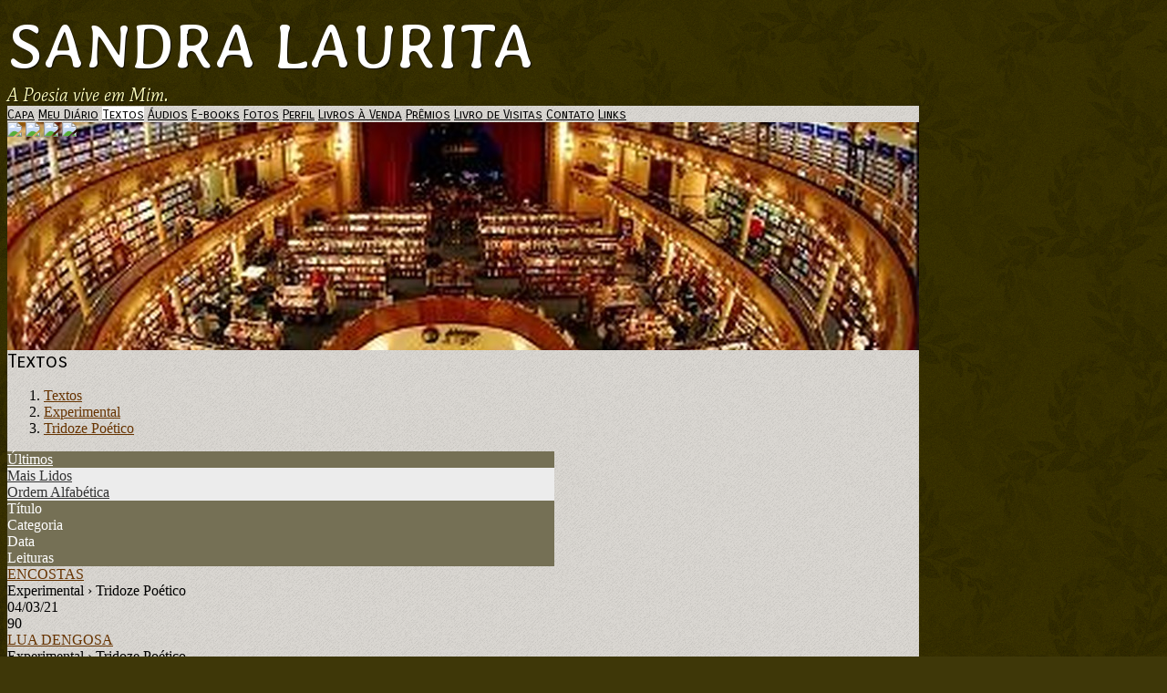

--- FILE ---
content_type: text/html; charset=UTF-8
request_url: https://sandralaurita.prosaeverso.net/publicacoes.php?categoria=%5Bi
body_size: 2532
content:
<!doctype html>
<html lang="pt">
<head>
        <meta charset="UTF-8">
        <meta name="viewport" content="width=device-width, initial-scale=1">

    <title>SANDRA LAURITA</title>

	<link href="https://fonts.googleapis.com/css?family=Averia+Gruesa+Libre:400|Mate:400italic|Carrois+Gothic+SC:400&display=swap" rel="stylesheet">
	        
        <link href="/temas/1106/main.kP8yntWsBI.css" rel="stylesheet">
        


<style>

body {
    color: #000000;
    background-color:#3E3708;
            background-image:url(/i/219001/pdRiRjYoMoxiAWkUk1w9Yg.png);
    }

#tpl-main-wrapper {
    max-width:1000px;
}

/* top */
#tpl-include-top, #tpl-include-bottom {
    color: #CCCCCC;
}

#tpl-title {
    font-family: 'Averia Gruesa Libre';
    font-weight: 400;
    font-style: normal;
    font-size: 70px;
    color: #FFFFFF;
            text-shadow: 1px 1px 1px rgba(0,0,0,0.7);
    }

#tpl-slogan {
    font-family: 'Mate';
    font-weight: 400;
    font-style: italic;
    font-size: 20px;
    color: #FFFFBF;
            text-shadow: 1px 1px 1px rgba(0,0,0,0.7);
    }


/* frame */
#tpl-frame-out {
    background-color:#DBD8D3;
            background-image:url(/i/219001/urxdSnXA1DdTR40Lr9qtkQ.png);
    }
#tpl-frame-in {
    border-color:#B1AD9C;
}


/* menu */
.tpl-menu-item {
    font-family: 'Carrois Gothic SC';
    font-weight: 400;
    font-style: normal;
    font-size: 14px;
    color: #000000;
    }
.tpl-menu-item.active {
    background-color:#FFFFFF;
}
.tpl-menu-item:hover {
    color:#996600;
}


/* section */
#tpl-section {
    font-family: 'Carrois Gothic SC';
    font-weight: 400;
    font-style: normal;
    font-size: 21px;
    color: #000000;
}


/* home */
    #tpl-home .tpl-header-image {
        background-image:url(/i/219001/qADpG5Fy-DAPs1qkr_FzDA.jpg);
        height:400px;
    }
    @media (min-width:421px) and (max-width:760px) {
        #tpl-home .tpl-header-image {
            background-image:url(/i/219001/EmJWuK8cqyzLL-STKzrYsQ.jpg);
        }
    }
    @media (min-width:761px) {
        #tpl-home .tpl-header-image {
            background-image:url(/i/219001/bpDWORejZhCLHkV44vP-AA.jpg);
        }
    }

@media(min-width: 768px) {
    #tpl-home #tpl-body-content {
        grid-template-columns: 1fr ;
    }
}

#tpl-home #tpl-main-col {
    max-width:500px;
}

#tpl-home #tpl-sidebar-col {
    border-color:#B1AD9C;
}

#tpl-home #tpl-include-sidebar {
    text-align:center;
}


/* internal */
    #tpl-internal .tpl-header-image {
        background-image:url(/i/219001/DAyH4kKpUWt_eRMfQZGQzg.jpg);
        height:250px;
    }
    @media (min-width:421px) and (max-width:760px) {
        #tpl-internal .tpl-header-image {
            background-image:url(/i/219001/CoQjLO-ju-kXITz0rPyhdA.jpg);
        }
    }
    @media (min-width:761px) {
        #tpl-internal .tpl-header-image {
            background-image:url(/i/219001/khadhcyDo0ltkKEjX4mDwQ.jpg);
        }
    }

@media(min-width: 768px) {
    #tpl-internal #tpl-body-content {
        grid-template-columns: 1fr ;
    }
}

#tpl-internal #tpl-main-col {
    max-width:600px;
}

#tpl-internal #tpl-sidebar-col {
    border-color:#B1AD9C;
}

#tpl-internal #tpl-include-sidebar {
    text-align:center;
}


/* anchors */
a {
    color: #663300;
}
a:hover, .pubcat a:hover, #diretorio a:hover {
    color: #996600;
}

/* lines */
#tpl-section, .divisor, #comments-caption, .comment, .blkaudio, .item, .pubblkcat,
.ls, .lscol, .lsabacima, .lsababaixo, .lsdados, .lsrdp, .lshdrow, .lsbdrow {
    border-color: #3A3708;
}

/* categories menu */
.pubblkcat button {
    color: #663300;
}
.pubblkcat .expand-more {
    fill: #663300;
}

/* index */
.lsabacima, .lscol {
    color: #FFFFFF;
    background-color: #757055;
}
.lsababaixo {
    background-color: #ECECEC;
}
.lsabacima a {
    color: #FFFFFF;
}
.lsababaixo a {
    color: #333333;
}


/* titles */
.content-title {
    color: #000000;
}


/* bottom */
#tpl-bottom, #tpl-bottom a {
    color: #CCCCCC;
}


/* license */


.blklicenca {
    background-color: rgba(0,0,0,0.1);
}

</style>


        
</head>

<body id="tpl-internal" class="">
    <!--[if IE]>
    <p id="tpl-upgrade">
        Voc&ecirc; est&aacute; usando um navegador <strong>desatualizado</strong>.
        Por favor <a href="https://browsehappy.com/">atualize seu navegador</a>
        para melhorar sua experi&ecirc;ncia e seguran&ccedil;a.
    </p>
    <![endif]-->

	<div id="tpl-main-wrapper">

		<div id="tpl-top">
			
			<div id="tpl-title">SANDRA LAURITA</div>
			<div id="tpl-slogan">A Poesia vive em Mim.</div>
		</div>

		<div id="tpl-frame-out">
			<div id="tpl-frame-in">

				<div id="tpl-header">
					<div class="tpl-menu">
						<div class="tpl-menu-content">
														<a href="/" class="tpl-menu-item
																				first										">Capa</a>
														<a href="/blog.php" class="tpl-menu-item
																														">Meu Diário</a>
														<a href="/publicacoes.php" class="tpl-menu-item
										active																				">Textos</a>
														<a href="/audios.php" class="tpl-menu-item
																														">Áudios</a>
														<a href="/ebooks.php" class="tpl-menu-item
																														">E-books</a>
														<a href="/albuns.php" class="tpl-menu-item
																														">Fotos</a>
														<a href="/perfil.php" class="tpl-menu-item
																														">Perfil</a>
														<a href="/livros.php" class="tpl-menu-item
																														">Livros à Venda</a>
														<a href="/premios.php" class="tpl-menu-item
																														">Prêmios</a>
														<a href="/livrovisitas.php" class="tpl-menu-item
																														">Livro de Visitas</a>
														<a href="/contato.php" class="tpl-menu-item
																														">Contato</a>
														<a href="/links.php" class="tpl-menu-item
																														last">Links</a>
													</div>
					</div>
					<div class="tpl-header-image-wrapper">
						<div class="tpl-header-image">
							<img id="tpl-tl-corner" src="/temas/1106/tl-corner.3KnGjCccvF.png">
							<img id="tpl-tr-corner" src="/temas/1106/tr-corner.23WXMILq72.png">
							<img id="tpl-bl-corner" src="/temas/1106/bl-corner.2ZrH7DNyJv.png">
							<img id="tpl-br-corner" src="/temas/1106/br-corner.5rgsnK3ALg.png">
						</div>
					</div>
				</div>

				<div id="tpl-body">
					<div id="tpl-body-content">
    <div id="tpl-main-col">
        <div id="tpl-content-wrapper">
            <div id="tpl-section">Textos</div>
            <div id="diretorio"><ol class="breadcrumb" itemscope itemtype="https://schema.org/BreadcrumbList"><li itemprop="itemListElement" itemscope itemtype="https://schema.org/ListItem"><a href="/publicacoes.php" itemprop="item"><span itemprop="name">Textos</span></a><meta itemprop="position" content="1" /></li>  <li itemprop="itemListElement" itemscope itemtype="https://schema.org/ListItem"><a href="/publicacoes.php?categoria=%5B" itemprop="item"><span itemprop="name">Experimental</span></a><meta itemprop="position" content="2" /></li>  <li itemprop="itemListElement" itemscope itemtype="https://schema.org/ListItem"><a href="/publicacoes.php?categoria=%5Bi" itemprop="item"><span itemprop="name">Tridoze Poético</span></a><meta itemprop="position" content="3" /></li></ol></div>


<div class="lsabas">
			<div class="lsabacima">
			<a href="publicacoes.php?lista=ultimas&categoria=[i">Últimos</a>
		</div>
			<div class="lsababaixo">
			<a href="publicacoes.php?lista=lidos&categoria=[i">Mais Lidos</a>
		</div>
			<div class="lsababaixo">
			<a href="publicacoes.php?lista=alfabetica&categoria=[i">Ordem Alfabética</a>
		</div>
	</div>

<div class="ls">
	<div class="lshdrow">
		<div class="lscol">Título</div>
		<div class="lscol">Categoria</div>
		<div class="lscol lsdate">Data</div>
					<div class="lscol lsviews">Leituras</div>
			</div>
		<div class="lsbdrow">
		<div class="lsdados lstit">
			<a href="/visualizar.php?idt=7198432">ENCOSTAS</a>
		</div>
		<div class="lsdados lscat" title="Categoria">Experimental &rsaquo; Tridoze Poético</div>
		<div class="lsdados lsdate" title="Data">04/03/21</div>
					<div class="lsdados lsviews" title="Leituras">90</div>
			</div>
		<div class="lsbdrow">
		<div class="lsdados lstit">
			<a href="/visualizar.php?idt=7180453">LUA DENGOSA</a>
		</div>
		<div class="lsdados lscat" title="Categoria">Experimental &rsaquo; Tridoze Poético</div>
		<div class="lsdados lsdate" title="Data">09/02/21</div>
					<div class="lsdados lsviews" title="Leituras">100</div>
			</div>
	</div>

        </div>
    </div>
    					</div>
				</div>

				<div id="tpl-footer">
					<div class="tpl-menu">
						<div class="tpl-menu-content">
														<a href="/" class="tpl-menu-item
																				first										">Capa</a>
														<a href="/blog.php" class="tpl-menu-item
																														">Meu Diário</a>
														<a href="/publicacoes.php" class="tpl-menu-item
										active																				">Textos</a>
														<a href="/audios.php" class="tpl-menu-item
																														">Áudios</a>
														<a href="/ebooks.php" class="tpl-menu-item
																														">E-books</a>
														<a href="/albuns.php" class="tpl-menu-item
																														">Fotos</a>
														<a href="/perfil.php" class="tpl-menu-item
																														">Perfil</a>
														<a href="/livros.php" class="tpl-menu-item
																														">Livros à Venda</a>
														<a href="/premios.php" class="tpl-menu-item
																														">Prêmios</a>
														<a href="/livrovisitas.php" class="tpl-menu-item
																														">Livro de Visitas</a>
														<a href="/contato.php" class="tpl-menu-item
																														">Contato</a>
														<a href="/links.php" class="tpl-menu-item
																														last">Links</a>
													</div>
					</div>
				</div>

			</div>
		</div>

		<div id="tpl-bottom">
			<div id="tpl-bottom-content">
<div class="hospedagem">
	Site do Escritor criado por
	<a href="https://www.recantodasletras.com.br">Recanto das Letras</a>
</div>
							</div>
		</div>

	</div>

        <script src="/temas/1106/main.dcqTDMw4Qj.js" async></script>
</body>
</html>